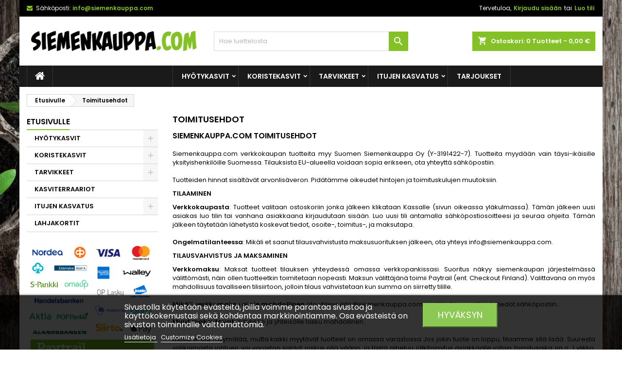

--- FILE ---
content_type: text/html; charset=utf-8
request_url: https://www.siemenkauppa.com/content/1-toimitusehdot
body_size: 13274
content:
<!doctype html>
<html lang="fi">

  <head>
    
      
  <meta charset="utf-8">


  <meta http-equiv="x-ua-compatible" content="ie=edge">



  <title>Toimitusehdot</title>
  <meta name="description" content="Toimitusehdot">
  <meta name="keywords" content="Toimitusehdot">
      <meta name="robots" content="noindex">
    


  <meta name="viewport" content="width=device-width, initial-scale=1">



  <link rel="icon" type="image/vnd.microsoft.icon" href="https://www.siemenkauppa.com/img/favicon.ico?1666546536">
  <link rel="shortcut icon" type="image/x-icon" href="https://www.siemenkauppa.com/img/favicon.ico?1666546536">



    <link rel="stylesheet" href="https://www.siemenkauppa.com/themes/AngarTheme/assets/cache/theme-61548f106.css" type="text/css" media="all">


<link rel="stylesheet" href="https://fonts.googleapis.com/css?family=Poppins:400,600&amp;subset=latin,latin-ext" type="text/css" media="all" />


  

  <script type="text/javascript">
        var lgcookieslaw_block = false;
        var lgcookieslaw_cookie_name = "__lglaw";
        var lgcookieslaw_position = "2";
        var lgcookieslaw_reload = false;
        var lgcookieslaw_session_time = "31536000";
        var prestashop = {"cart":{"products":[],"totals":{"total":{"type":"total","label":"Yhteens\u00e4","amount":0,"value":"0,00\u00a0\u20ac"},"total_including_tax":{"type":"total","label":"Yhteens\u00e4 (sis. alv)","amount":0,"value":"0,00\u00a0\u20ac"},"total_excluding_tax":{"type":"total","label":"Yhteens\u00e4 (alv 0%)","amount":0,"value":"0,00\u00a0\u20ac"}},"subtotals":{"products":{"type":"products","label":"Summa","amount":0,"value":"0,00\u00a0\u20ac"},"discounts":null,"shipping":{"type":"shipping","label":"Toimitus","amount":0,"value":""},"tax":{"type":"tax","label":"Sis\u00e4lt\u00e4en verot","amount":0,"value":"0,00\u00a0\u20ac"}},"products_count":0,"summary_string":"0 tuote(tta)","vouchers":{"allowed":1,"added":[]},"discounts":[],"minimalPurchase":0,"minimalPurchaseRequired":""},"currency":{"id":1,"name":"Euro","iso_code":"EUR","iso_code_num":"978","sign":"\u20ac"},"customer":{"lastname":null,"firstname":null,"email":null,"birthday":null,"newsletter":null,"newsletter_date_add":null,"optin":null,"website":null,"company":null,"siret":null,"ape":null,"is_logged":false,"gender":{"type":null,"name":null},"addresses":[]},"language":{"name":"Suomi (Finnish)","iso_code":"fi","locale":"fi-FI","language_code":"fi","is_rtl":"0","date_format_lite":"d-m-Y","date_format_full":"d-m-Y H:i:s","id":1},"page":{"title":"","canonical":null,"meta":{"title":"Toimitusehdot","description":"Toimitusehdot","keywords":"Toimitusehdot","robots":"noindex"},"page_name":"cms","body_classes":{"lang-fi":true,"lang-rtl":false,"country-FI":true,"currency-EUR":true,"layout-left-column":true,"page-cms":true,"tax-display-enabled":true,"cms-id-1":true},"admin_notifications":[]},"shop":{"name":"Siemenkauppa.com","logo":"https:\/\/www.siemenkauppa.com\/img\/siemenkauppacom-logo-1562101956.jpg","stores_icon":"https:\/\/www.siemenkauppa.com\/img\/logo_stores.png","favicon":"https:\/\/www.siemenkauppa.com\/img\/favicon.ico"},"urls":{"base_url":"https:\/\/www.siemenkauppa.com\/","current_url":"https:\/\/www.siemenkauppa.com\/content\/1-toimitusehdot","shop_domain_url":"https:\/\/www.siemenkauppa.com","img_ps_url":"https:\/\/www.siemenkauppa.com\/img\/","img_cat_url":"https:\/\/www.siemenkauppa.com\/img\/c\/","img_lang_url":"https:\/\/www.siemenkauppa.com\/img\/l\/","img_prod_url":"https:\/\/www.siemenkauppa.com\/img\/p\/","img_manu_url":"https:\/\/www.siemenkauppa.com\/img\/m\/","img_sup_url":"https:\/\/www.siemenkauppa.com\/img\/su\/","img_ship_url":"https:\/\/www.siemenkauppa.com\/img\/s\/","img_store_url":"https:\/\/www.siemenkauppa.com\/img\/st\/","img_col_url":"https:\/\/www.siemenkauppa.com\/img\/co\/","img_url":"https:\/\/www.siemenkauppa.com\/themes\/AngarTheme\/assets\/img\/","css_url":"https:\/\/www.siemenkauppa.com\/themes\/AngarTheme\/assets\/css\/","js_url":"https:\/\/www.siemenkauppa.com\/themes\/AngarTheme\/assets\/js\/","pic_url":"https:\/\/www.siemenkauppa.com\/upload\/","pages":{"address":"https:\/\/www.siemenkauppa.com\/osoite","addresses":"https:\/\/www.siemenkauppa.com\/osoitteet","authentication":"https:\/\/www.siemenkauppa.com\/todennus","cart":"https:\/\/www.siemenkauppa.com\/ostoskori","category":"https:\/\/www.siemenkauppa.com\/index.php?controller=category","cms":"https:\/\/www.siemenkauppa.com\/index.php?controller=cms","contact":"https:\/\/www.siemenkauppa.com\/index.php?controller=contact","discount":"https:\/\/www.siemenkauppa.com\/alennuskupongit","guest_tracking":"https:\/\/www.siemenkauppa.com\/kavijaseuranta","history":"https:\/\/www.siemenkauppa.com\/tilaushistoria","identity":"https:\/\/www.siemenkauppa.com\/henkilotiedot","index":"https:\/\/www.siemenkauppa.com\/","my_account":"https:\/\/www.siemenkauppa.com\/tilitiedot","order_confirmation":"https:\/\/www.siemenkauppa.com\/index.php?controller=order-confirmation","order_detail":"https:\/\/www.siemenkauppa.com\/index.php?controller=order-detail","order_follow":"https:\/\/www.siemenkauppa.com\/tilauksen-seuranta","order":"https:\/\/www.siemenkauppa.com\/tilaaminen","order_return":"https:\/\/www.siemenkauppa.com\/index.php?controller=order-return","order_slip":"https:\/\/www.siemenkauppa.com\/hyvitykset","pagenotfound":"https:\/\/www.siemenkauppa.com\/index.php?controller=pagenotfound","password":"https:\/\/www.siemenkauppa.com\/salasana-hukassa","pdf_invoice":"https:\/\/www.siemenkauppa.com\/index.php?controller=pdf-invoice","pdf_order_return":"https:\/\/www.siemenkauppa.com\/index.php?controller=pdf-order-return","pdf_order_slip":"https:\/\/www.siemenkauppa.com\/index.php?controller=pdf-order-slip","prices_drop":"https:\/\/www.siemenkauppa.com\/index.php?controller=prices-drop","product":"https:\/\/www.siemenkauppa.com\/index.php?controller=product","search":"https:\/\/www.siemenkauppa.com\/haku","sitemap":"https:\/\/www.siemenkauppa.com\/sivukartta","stores":"https:\/\/www.siemenkauppa.com\/index.php?controller=stores","supplier":"https:\/\/www.siemenkauppa.com\/toimittajat","register":"https:\/\/www.siemenkauppa.com\/todennus?create_account=1","order_login":"https:\/\/www.siemenkauppa.com\/tilaaminen?login=1"},"alternative_langs":[],"theme_assets":"\/themes\/AngarTheme\/assets\/","actions":{"logout":"https:\/\/www.siemenkauppa.com\/?mylogout="},"no_picture_image":{"bySize":{"small_default":{"url":"https:\/\/www.siemenkauppa.com\/img\/p\/fi-default-small_default.jpg","width":98,"height":98},"cart_default":{"url":"https:\/\/www.siemenkauppa.com\/img\/p\/fi-default-cart_default.jpg","width":125,"height":125},"home_default":{"url":"https:\/\/www.siemenkauppa.com\/img\/p\/fi-default-home_default.jpg","width":259,"height":259},"medium_default":{"url":"https:\/\/www.siemenkauppa.com\/img\/p\/fi-default-medium_default.jpg","width":452,"height":452},"large_default":{"url":"https:\/\/www.siemenkauppa.com\/img\/p\/fi-default-large_default.jpg","width":800,"height":800}},"small":{"url":"https:\/\/www.siemenkauppa.com\/img\/p\/fi-default-small_default.jpg","width":98,"height":98},"medium":{"url":"https:\/\/www.siemenkauppa.com\/img\/p\/fi-default-home_default.jpg","width":259,"height":259},"large":{"url":"https:\/\/www.siemenkauppa.com\/img\/p\/fi-default-large_default.jpg","width":800,"height":800},"legend":""}},"configuration":{"display_taxes_label":true,"display_prices_tax_incl":true,"is_catalog":false,"show_prices":true,"opt_in":{"partner":false},"quantity_discount":{"type":"discount","label":"M\u00e4\u00e4r\u00e4alennus"},"voucher_enabled":1,"return_enabled":0},"field_required":[],"breadcrumb":{"links":[{"title":"Etusivulle","url":"https:\/\/www.siemenkauppa.com\/"},{"title":"Toimitusehdot","url":"https:\/\/www.siemenkauppa.com\/content\/1-toimitusehdot"}],"count":2},"link":{"protocol_link":"https:\/\/","protocol_content":"https:\/\/"},"time":1768630150,"static_token":"e5ebb11022197e08bf7bffcb62ce2c66","token":"f3facbd43c6f1d1b40b02b5958627de8","debug":false};
        var psemailsubscription_subscription = "https:\/\/www.siemenkauppa.com\/module\/ps_emailsubscription\/subscription";
      </script>



  

<style>
body {
background-color: #ffffff;
font-family: "Poppins", Arial, Helvetica, sans-serif;
}

.products .product-miniature .product-title {
height: 32px;
}

.products .product-miniature .product-title a {
font-size: 16px;
line-height: 16px;
}

#content-wrapper .products .product-miniature .product-desc {
height: 70px;
}

@media (min-width: 991px) {
#home_categories ul li .cat-container {
min-height: 0px;
}
}

@media (min-width: 768px) {
a#_desktop_logo {
padding-top: 22px;
padding-bottom: 0px;
}
}

nav.header-nav {
background: #000000;
}

nav.header-nav,
.header_sep2 #contact-link span.shop-phone,
.header_sep2 #contact-link span.shop-phone.shop-tel,
.header_sep2 #contact-link span.shop-phone:last-child,
.header_sep2 .lang_currency_top,
.header_sep2 .lang_currency_top:last-child,
.header_sep2 #_desktop_user_info {
border-color: #d6d4d4;
}

#contact-link,
#contact-link a,
.lang_currency_top span.lang_currency_text,
.lang_currency_top .dropdown i.expand-more,
nav.header-nav .user-info span,
nav.header-nav .user-info a.logout,
#languages-block-top div.current{
color: #ffffff;
}

#contact-link span.shop-phone strong,
#contact-link span.shop-phone strong a,
.lang_currency_top span.expand-more,
nav.header-nav .user-info a.account {
color: #83c127;
}

#contact-link span.shop-phone i {
color: #83c127;
}

.header-top {
background: #ffffff;
}

div#search_widget form button[type=submit] {
background: #83c127;
color: #ffffff;
}

div#search_widget form button[type=submit]:hover {
background: #83c127;
color: #ffffff;
}

a.account_cart_rwd {
background: ;
}

#header div#_desktop_cart .blockcart .header {
background: #83c127;
}

#header div#_desktop_cart .blockcart .header a.cart_link {
color: #ffffff;
}

.cart_style2.stickycart_yes.sticky_cart #header div#_desktop_cart .blockcart .header {
background: ;
}

.cart_style2.stickycart_yes.sticky_cart #header div#_desktop_cart .blockcart .header a.cart_link span.cart-products-count {
background: ;
}

.cart_style2.stickycart_yes.sticky_cart #header div#_desktop_cart .blockcart .header a.cart_link {
color: ;
}

#homepage-slider .bx-wrapper .bx-pager.bx-default-pager a:hover,
#homepage-slider .bx-wrapper .bx-pager.bx-default-pager a.active{
background: #83c127;
}

div#rwd_menu {
background: #1b1a1b;
}

div#rwd_menu,
div#rwd_menu a {
color: #ffffff;
}

div#rwd_menu,
div#rwd_menu .rwd_menu_item,
div#rwd_menu .rwd_menu_item:first-child {
border-color: #363636;
}

div#rwd_menu .rwd_menu_item:hover,
div#rwd_menu .rwd_menu_item:focus,
div#rwd_menu .rwd_menu_item a:hover,
div#rwd_menu .rwd_menu_item a:focus {
color: #ffffff;
background: #83c127;
}

#mobile_top_menu_wrapper2 .top-menu li a:hover,
.rwd_menu_open ul.user_info li a:hover {
background: #83c127;
color: #ffffff;
}

#_desktop_top_menu{
background: #1b1a1b;
}

#_desktop_top_menu,
#_desktop_top_menu > ul > li,
.menu_sep1 #_desktop_top_menu > ul > li,
.menu_sep1 #_desktop_top_menu > ul > li:last-child,
.menu_sep2 #_desktop_top_menu,
.menu_sep2 #_desktop_top_menu > ul > li,
.menu_sep2 #_desktop_top_menu > ul > li:last-child {
border-color: #363636;
}

#_desktop_top_menu > ul > li > a {
color: #ffffff;
}

#_desktop_top_menu > ul > li:hover > a {
color: #ffffff;
background: #83c127;
}

.submenu1 #_desktop_top_menu .popover.sub-menu ul.top-menu li a:hover {
background: #83c127;
color: #ffffff;
}

#home_categories .homecat_title span {
border-color: #83c127;
}

#home_categories ul li .homecat_name span {
background: #83c127;
}

#home_categories ul li a.view_more {
background: #83c127;
color: #ffffff;
border-color: #83c127;
}

#home_categories ul li a.view_more:hover {
background: #1b1a1b;
color: #ffffff;
border-color: #1b1a1b;
}

.columns .text-uppercase a,
.columns .text-uppercase span,
.columns div#_desktop_cart .cart_index_title a,
#home_man_product .catprod_title a span {
border-color: #83c127;
}

#index .tabs ul.nav-tabs li.nav-item a.active,
#index .tabs ul.nav-tabs li.nav-item a:hover,
.index_title a,
.index_title span {
border-color: #83c127;
}

a.product-flags span.product-flag.new,
#home_cat_product a.product-flags span.product-flag.new,
#product #content .product-flags li,
#product #content .product-flags .product-flag.new {
background: #83c127;
}

.products .product-miniature .product-title a,
#home_cat_product ul li .right-block .name_block a {
color: #282828;
}

.products .product-miniature span.price,
#home_cat_product ul li .product-price-and-shipping .price {
color: #ff5722;
}

.button-container .add-to-cart:hover,
#subcart .cart-buttons .viewcart:hover {
background: #282828;
color: #ffffff;
border-color: #83c127;
}

.button-container .add-to-cart,
.button-container .add-to-cart:disabled,
#subcart .cart-buttons .viewcart {
background: #83c127;
color: #f0ebeb;
border-color: #d6d4d4;
}

#home_cat_product .catprod_title span {
border-color: #83c127;
}

#home_man .man_title span {
border-color: #83c127;
}

div#angarinfo_block .icon_cms {
color: #83c127;
}

.footer-container {
background: #1b1a1b;
}

.footer-container,
.footer-container .h3,
.footer-container .links .title,
.row.social_footer {
border-color: #363636;
}

.footer-container .h3 span,
.footer-container .h3 a,
.footer-container .links .title span.h3,
.footer-container .links .title a.h3 {
border-color: #83c127;
}

.footer-container,
.footer-container .h3,
.footer-container .links .title .h3,
.footer-container a,
.footer-container li a,
.footer-container .links ul>li a {
color: #ffffff;
}

.block_newsletter .btn-newsletter {
background: #83c127;
color: #ffffff;
}

.block_newsletter .btn-newsletter:hover {
background: #83c127;
color: #ffffff;
}

.footer-container .bottom-footer {
background: #1b1a1b;
border-color: #363636;
color: #ffffff;
}

.product-prices .current-price span.price {
color: #ff5722;
}

.product-add-to-cart button.btn.add-to-cart:hover {
background: #282828;
color: #ffffff;
border-color: #282828;
}

.product-add-to-cart button.btn.add-to-cart,
.product-add-to-cart button.btn.add-to-cart:disabled {
background: #83c127;
color: #ffffff;
border-color: #83c127;
}

#product .tabs ul.nav-tabs li.nav-item a.active,
#product .tabs ul.nav-tabs li.nav-item a:hover,
#product .index_title span,
.page-product-heading span {
border-color: #83c127;
}

.btn-primary:hover {
background: #3aa04c;
color: #ffffff;
border-color: #196f28;
}

.btn-primary,
.btn-primary.disabled,
.btn-primary:disabled,
.btn-primary.disabled:hover {
background: #43b754;
color: #ffffff;
border-color: #399a49;
}

.btn-secondary:hover {
background: #eeeeee;
color: #000000;
border-color: #d8d8d8;
}

.btn-secondary,
.btn-secondary.disabled,
.btn-secondary:disabled,
.btn-secondary.disabled:hover {
background: #f6f6f6;
color: #000000;
border-color: #d8d8d8;
}

.form-control:focus, .input-group.focus {
border-color: #dbdbdb;;
outline-color: #dbdbdb;;
}

body .pagination .page-list .current a,
body .pagination .page-list a:hover,
body .pagination .page-list .current a.disabled,
body .pagination .page-list .current a.disabled:hover {
color: #83c127;
}

.page-my-account #content .links a:hover i {
color: #83c127;
}

#scroll_top {
background: #83c127;
color: #ffffff;
}

#scroll_top:hover,
#scroll_top:focus {
background: #1b1a1b;
color: #ffffff;
}

</style><script async src="https://www.googletagmanager.com/gtag/js?id=UA-24664022-1"></script>
<script>
  window.dataLayer = window.dataLayer || [];
  function gtag(){dataLayer.push(arguments);}
  gtag('js', new Date());
  gtag(
    'config',
    'UA-24664022-1',
    {
      'debug_mode':false
                      }
  );
</script>

<script type="text/javascript">
   var abfd_url = "https://www.siemenkauppa.com/module/amountbeforefreedelivery/ajax";
</script>
  <meta property="og:image" content="https://www.siemenkauppa.com/modules/angarbanners/views/img/049061b786a3ca52854569a8d4c02cda4abb4038_logo1.png" />




    
  </head>

  <body id="cms" class="lang-fi country-fi currency-eur layout-left-column page-cms tax-display-enabled cms-id-1 	custom_texture #ffffff bg_attatchment_fixed bg_position_tl bg_repeat_xy bg_size_cover slider_position_column slider_controls_white banners_top2 banners_top_tablets2 banners_top_phones1 banners_bottom2 banners_bottom_tablets2 banners_bottom_phones1 submenu2 pl_1col_qty_5 pl_2col_qty_4 pl_3col_qty_3 pl_1col_qty_bigtablets_4 pl_2col_qty_bigtablets_3 pl_3col_qty_bigtablets_2 pl_1col_qty_tablets_3 pl_1col_qty_phones_2 home_tabs2 pl_border_type2 32 16 16 pl_button_icon_no pl_button_qty2 pl_desc_no pl_reviews_yes pl_availability_no  hide_reference_no hide_reassurance_yes product_tabs2    menu_sep1 header_sep1 slider_boxed feat_cat_style2 feat_cat4 feat_cat_bigtablets2 feat_cat_tablets2 feat_cat_phones1 all_products_yes pl_colors_yes newsletter_info_yes stickycart_yes stickymenu_no homeicon_no pl_man_yes product_hide_man_no   pl_ref_yes  mainfont_Poppins bg_white standard_carusele">

    
      

    

    <main>
      
              

      <header id="header">
        
          


  <div class="header-banner">
    <div id="abfd_banner" class="abfd_block abfd_ajax_block" data-hook-name="displayBanner" style="padding:10px; color:#31708f; background-color:#d9edf7; font-size:14px; display:none;">
   <div class="container">
         </div>
</div>
  </div>



  <nav class="header-nav">
    <div class="container">
      <div class="row">
        <div class="hidden-sm-down">
          <div class="col-md-6 col-xs-12 left-nav">
            <div id="_desktop_contact_link">
  <div id="contact-link">

	
			<span class="shop-phone contact_link">
			<a href="https://www.siemenkauppa.com/index.php?controller=contact">Ottaa yhteyttä</a>
		</span>
	
			<span class="shop-phone shop-email">
			<i class="fa fa-envelope"></i>
			<span class="shop-phone_text">Sähköposti:</span>
			<strong><a href="&#109;&#97;&#105;&#108;&#116;&#111;&#58;%69%6e%66%6f@%73%69%65%6d%65%6e%6b%61%75%70%70%61.%63%6f%6d" >&#x69;&#x6e;&#x66;&#x6f;&#x40;&#x73;&#x69;&#x65;&#x6d;&#x65;&#x6e;&#x6b;&#x61;&#x75;&#x70;&#x70;&#x61;&#x2e;&#x63;&#x6f;&#x6d;</a></strong>
		</span>
	
  </div>
</div>

          </div>
          <div class="col-md-6 right-nav">
              <div id="_desktop_user_info">
  <div class="user-info">


	<ul class="user_info hidden-md-up">

		
			<li><a href="https://www.siemenkauppa.com/tilitiedot" title="Kirjaudu asiakastilillesi" rel="nofollow">Kirjaudu sisään</a></li>
			<li><a href="https://www.siemenkauppa.com/todennus?create_account=1" title="Kirjaudu asiakastilillesi" rel="nofollow">Luo tili</a></li>

		
	</ul>


	<div class="hidden-sm-down">
		<span class="welcome">Tervetuloa,</span>
					<a class="account" href="https://www.siemenkauppa.com/tilitiedot" title="Kirjaudu asiakastilillesi" rel="nofollow">Kirjaudu sisään</a>

			<span class="or">tai</span>

			<a class="account" href="https://www.siemenkauppa.com/todennus?create_account=1" title="Kirjaudu asiakastilillesi" rel="nofollow">Luo tili</a>
			</div>


  </div>
</div>
          </div>
        </div>
      </div>

		<div id="_mobile_currency_selector" class="lang_currency_top"></div>
		<div id="_mobile_language_selector" class="lang_currency_top"></div>

    </div>
  </nav>



  <div class="header-top">
    <div class="container">
	  <div class="row">
		<a href="https://www.siemenkauppa.com/" class="col-md-4 hidden-sm-down2" id="_desktop_logo">
			<img class="logo img-responsive" src="https://www.siemenkauppa.com/img/siemenkauppacom-logo-1562101956.jpg" alt="Siemenkauppa.com">
		</a>
		
<div id="_desktop_cart">

	<div class="cart_top">

		<div class="blockcart cart-preview inactive" data-refresh-url="//www.siemenkauppa.com/module/ps_shoppingcart/ajax">
			<div class="header">
			
				<div class="cart_index_title">
					<a class="cart_link" rel="nofollow" href="//www.siemenkauppa.com/ostoskori?action=show">
						<i class="material-icons shopping-cart">shopping_cart</i>
						<span class="hidden-sm-down cart_title">Ostoskori:</span>
						<span class="cart-products-count">
							0<span> Tuotteet - 0,00 €</span>
						</span>
					</a>
				</div>


				<div id="subcart">

					<ul class="cart_products">

											<li>Ostoskorissasi ei ole enää tuotteita</li>
					
										</ul>

					<ul class="cart-subtotals">

				
						<li>
							<span class="text">Toimitus</span>
							<span class="value"></span>
							<span class="clearfix"></span>
						</li>

						<li>
							<span class="text">Yhteensä</span>
							<span class="value">0,00 €</span>
							<span class="clearfix"></span>
						</li>

					</ul>

					<div class="cart-buttons">
						<a class="btn btn-primary viewcart" href="//www.siemenkauppa.com/ostoskori?action=show">Kassalle <i class="material-icons">&#xE315;</i></a>
											</div>

				</div>

			</div>
		</div>

	</div>

</div>


<!-- Block search module TOP -->
<div id="_desktop_search_widget" class="col-lg-4 col-md-4 col-sm-12 search-widget hidden-sm-down ">
	<div id="search_widget" data-search-controller-url="//www.siemenkauppa.com/haku">
		<form method="get" action="//www.siemenkauppa.com/haku">
			<input type="hidden" name="controller" value="search">
			<input type="text" name="s" value="" placeholder="Hae luettelosta" aria-label="Haku">
			<button type="submit">
				<i class="material-icons search">&#xE8B6;</i>
		  <span class="hidden-xl-down">Haku</span>
			</button>
		</form>
	</div>
</div>
<!-- /Block search module TOP -->

		<div class="clearfix"></div>
	  </div>
    </div>

	<div id="rwd_menu" class="hidden-md-up">
		<div class="container">
			<div id="menu-icon2" class="rwd_menu_item"><i class="material-icons d-inline">&#xE5D2;</i></div>
			<div id="search-icon" class="rwd_menu_item"><i class="material-icons search">&#xE8B6;</i></div>
			<div id="user-icon" class="rwd_menu_item"><i class="material-icons logged">&#xE7FF;</i></div>
			<div id="_mobile_cart" class="rwd_menu_item"></div>
		</div>
		<div class="clearfix"></div>
	</div>

	<div class="container">
		<div id="mobile_top_menu_wrapper2" class="rwd_menu_open hidden-md-up" style="display:none;">
			<div class="js-top-menu mobile" id="_mobile_top_menu"></div>
		</div>

		<div id="mobile_search_wrapper" class="rwd_menu_open hidden-md-up" style="display:none;">
			<div id="_mobile_search_widget"></div>
		</div>

		<div id="mobile_user_wrapper" class="rwd_menu_open hidden-md-up" style="display:none;">
			<div id="_mobile_user_info"></div>
		</div>
	</div>
  </div>
  

<div class="menu js-top-menu position-static hidden-sm-down" id="_desktop_top_menu">
    
          <ul class="top-menu container" id="top-menu" data-depth="0">

					<li class="home_icon"><a href="https://www.siemenkauppa.com/"><i class="icon-home"></i><span>Etusivulle</span></a></li>
		
                    <li class="category" id="category-3">
                          <a
                class="dropdown-item sf-with-ul"
                href="https://www.siemenkauppa.com/3-hyotykasvit" data-depth="0"
                              >
                                                                      <span class="float-xs-right hidden-md-up">
                    <span data-target="#top_sub_menu_70767" data-toggle="collapse" class="navbar-toggler collapse-icons">
                      <i class="material-icons add">&#xE313;</i>
                      <i class="material-icons remove">&#xE316;</i>
                    </span>
                  </span>
                                HYÖTYKASVIT
              </a>
                            <div  class="popover sub-menu js-sub-menu collapse" id="top_sub_menu_70767">
                
          <ul class="top-menu container"  data-depth="1">

		
                    <li class="category" id="category-110">
                          <a
                class="dropdown-item dropdown-submenu"
                href="https://www.siemenkauppa.com/110-hyoety-uutuus-2026" data-depth="1"
                              >
                                HYÖTY-UUTUUS 2026
              </a>
                          </li>
                    <li class="category" id="category-5">
                          <a
                class="dropdown-item dropdown-submenu"
                href="https://www.siemenkauppa.com/5-chilit-ja-paprikat" data-depth="1"
                              >
                                CHILIT JA PAPRIKAT
              </a>
                          </li>
                    <li class="category" id="category-6">
                          <a
                class="dropdown-item dropdown-submenu"
                href="https://www.siemenkauppa.com/6-eksoottiset" data-depth="1"
                              >
                                EKSOOTTISET
              </a>
                          </li>
                    <li class="category" id="category-7">
                          <a
                class="dropdown-item dropdown-submenu"
                href="https://www.siemenkauppa.com/7-herneet-ja-pavut" data-depth="1"
                              >
                                HERNEET JA PAVUT
              </a>
                          </li>
                    <li class="category" id="category-8">
                          <a
                class="dropdown-item dropdown-submenu"
                href="https://www.siemenkauppa.com/8-kaalikasvit" data-depth="1"
                              >
                                KAALIKASVIT
              </a>
                          </li>
                    <li class="category" id="category-9">
                          <a
                class="dropdown-item dropdown-submenu"
                href="https://www.siemenkauppa.com/9-kurkut" data-depth="1"
                              >
                                KURKUT
              </a>
                          </li>
                    <li class="category" id="category-10">
                          <a
                class="dropdown-item dropdown-submenu"
                href="https://www.siemenkauppa.com/10-kurpitsat" data-depth="1"
                              >
                                KURPITSAT
              </a>
                          </li>
                    <li class="category" id="category-16">
                          <a
                class="dropdown-item dropdown-submenu"
                href="https://www.siemenkauppa.com/16-porkkanat" data-depth="1"
                              >
                                PORKKANAT
              </a>
                          </li>
                    <li class="category" id="category-19">
                          <a
                class="dropdown-item dropdown-submenu"
                href="https://www.siemenkauppa.com/19-salaatit" data-depth="1"
                              >
                                SALAATIT
              </a>
                          </li>
                    <li class="category" id="category-20">
                          <a
                class="dropdown-item dropdown-submenu"
                href="https://www.siemenkauppa.com/20-sipulit" data-depth="1"
                              >
                                SIPULIT
              </a>
                          </li>
                    <li class="category" id="category-21">
                          <a
                class="dropdown-item dropdown-submenu"
                href="https://www.siemenkauppa.com/21-tomaatit" data-depth="1"
                              >
                                TOMAATIT
              </a>
                          </li>
                    <li class="category" id="category-22">
                          <a
                class="dropdown-item dropdown-submenu"
                href="https://www.siemenkauppa.com/22-yrtit-ja-maustekasvit" data-depth="1"
                              >
                                YRTIT JA MAUSTEET
              </a>
                          </li>
                    <li class="category" id="category-93">
                          <a
                class="dropdown-item dropdown-submenu"
                href="https://www.siemenkauppa.com/93-muut-juurekset" data-depth="1"
                              >
                                MUUT JUUREKSET
              </a>
                          </li>
                    <li class="category" id="category-15">
                          <a
                class="dropdown-item dropdown-submenu"
                href="https://www.siemenkauppa.com/15-muut-hyotykasvit" data-depth="1"
                              >
                                MUUT HYÖTYKASVIT
              </a>
                          </li>
              </ul>
    
              </div>
                          </li>
                    <li class="category" id="category-23">
                          <a
                class="dropdown-item sf-with-ul"
                href="https://www.siemenkauppa.com/23-koristekasvit" data-depth="0"
                              >
                                                                      <span class="float-xs-right hidden-md-up">
                    <span data-target="#top_sub_menu_61544" data-toggle="collapse" class="navbar-toggler collapse-icons">
                      <i class="material-icons add">&#xE313;</i>
                      <i class="material-icons remove">&#xE316;</i>
                    </span>
                  </span>
                                KORISTEKASVIT
              </a>
                            <div  class="popover sub-menu js-sub-menu collapse" id="top_sub_menu_61544">
                
          <ul class="top-menu container"  data-depth="1">

		
                    <li class="category" id="category-111">
                          <a
                class="dropdown-item dropdown-submenu"
                href="https://www.siemenkauppa.com/111-kukka-uutuudet-2026" data-depth="1"
                              >
                                KUKKA-UUTUUDET 2026
              </a>
                          </li>
                    <li class="category" id="category-28">
                          <a
                class="dropdown-item dropdown-submenu"
                href="https://www.siemenkauppa.com/28-kukat-1-2-vuotiset" data-depth="1"
                              >
                                KUKAT 1-VUOTISET
              </a>
                          </li>
                    <li class="category" id="category-29">
                          <a
                class="dropdown-item dropdown-submenu"
                href="https://www.siemenkauppa.com/29-kukat-monivuotiset" data-depth="1"
                              >
                                KUKAT 2- JA MONIVUOTISET
              </a>
                          </li>
                    <li class="category" id="category-33">
                          <a
                class="dropdown-item dropdown-submenu"
                href="https://www.siemenkauppa.com/33-huonekasvit" data-depth="1"
                              >
                                HUONEKASVIT
              </a>
                          </li>
                    <li class="category" id="category-40">
                          <a
                class="dropdown-item dropdown-submenu"
                href="https://www.siemenkauppa.com/40-koristeheinat" data-depth="1"
                              >
                                KORISTEHEINÄT
              </a>
                          </li>
                    <li class="category" id="category-42">
                          <a
                class="dropdown-item dropdown-submenu"
                href="https://www.siemenkauppa.com/42-viherlannoitus" data-depth="1"
                              >
                                VIHERLANNOITUS
              </a>
                          </li>
                    <li class="category" id="category-46">
                          <a
                class="dropdown-item dropdown-submenu"
                href="https://www.siemenkauppa.com/46-niittykukat" data-depth="1"
                              >
                                NIITTYKUKAT
              </a>
                          </li>
              </ul>
    
              </div>
                          </li>
                    <li class="category" id="category-26">
                          <a
                class="dropdown-item sf-with-ul"
                href="https://www.siemenkauppa.com/26-tarvikkeet" data-depth="0"
                              >
                                                                      <span class="float-xs-right hidden-md-up">
                    <span data-target="#top_sub_menu_97911" data-toggle="collapse" class="navbar-toggler collapse-icons">
                      <i class="material-icons add">&#xE313;</i>
                      <i class="material-icons remove">&#xE316;</i>
                    </span>
                  </span>
                                TARVIKKEET
              </a>
                            <div  class="popover sub-menu js-sub-menu collapse" id="top_sub_menu_97911">
                
          <ul class="top-menu container"  data-depth="1">

		
                    <li class="category" id="category-34">
                          <a
                class="dropdown-item dropdown-submenu"
                href="https://www.siemenkauppa.com/34-lannoitteet" data-depth="1"
                              >
                                LANNOITTEET
              </a>
                          </li>
                    <li class="category" id="category-37">
                          <a
                class="dropdown-item dropdown-submenu"
                href="https://www.siemenkauppa.com/37-taimikasvatus" data-depth="1"
                              >
                                ESIKASVATUS
              </a>
                          </li>
                    <li class="category" id="category-57">
                          <a
                class="dropdown-item dropdown-submenu"
                href="https://www.siemenkauppa.com/57-kasvivalaisimet" data-depth="1"
                              >
                                KASVIVALAISIMET
              </a>
                          </li>
                    <li class="category" id="category-30">
                          <a
                class="dropdown-item dropdown-submenu"
                href="https://www.siemenkauppa.com/30-harvy-vesiviljely" data-depth="1"
                              >
                                HARVY VESIVILJELY
              </a>
                          </li>
                    <li class="category" id="category-35">
                          <a
                class="dropdown-item dropdown-submenu"
                href="https://www.siemenkauppa.com/35-tuholaistorjunta" data-depth="1"
                              >
                                TUHOLAISTORJUNTA
              </a>
                          </li>
                    <li class="category" id="category-51">
                          <a
                class="dropdown-item dropdown-submenu"
                href="https://www.siemenkauppa.com/51-muut-puutarhatarvikkeet" data-depth="1"
                              >
                                MUUT TARVIKKEET
              </a>
                          </li>
                    <li class="category" id="category-92">
                          <a
                class="dropdown-item dropdown-submenu"
                href="https://www.siemenkauppa.com/92-puutarhan-tyoekalut" data-depth="1"
                              >
                                PUUTARHAN TYÖKALUT
              </a>
                          </li>
              </ul>
    
              </div>
                          </li>
                    <li class="category" id="category-58">
                          <a
                class="dropdown-item sf-with-ul"
                href="https://www.siemenkauppa.com/58-syotavat" data-depth="0"
                              >
                                                                      <span class="float-xs-right hidden-md-up">
                    <span data-target="#top_sub_menu_42958" data-toggle="collapse" class="navbar-toggler collapse-icons">
                      <i class="material-icons add">&#xE313;</i>
                      <i class="material-icons remove">&#xE316;</i>
                    </span>
                  </span>
                                ITUJEN KASVATUS
              </a>
                            <div  class="popover sub-menu js-sub-menu collapse" id="top_sub_menu_42958">
                
          <ul class="top-menu container"  data-depth="1">

		
                    <li class="category" id="category-59">
                          <a
                class="dropdown-item dropdown-submenu"
                href="https://www.siemenkauppa.com/59-idatysastiat" data-depth="1"
                              >
                                IDÄTYSASTIAT
              </a>
                          </li>
                    <li class="category" id="category-82">
                          <a
                class="dropdown-item dropdown-submenu"
                href="https://www.siemenkauppa.com/82-idut-ja-versot" data-depth="1"
                              >
                                IDUT JA VERSOT
              </a>
                          </li>
              </ul>
    
              </div>
                          </li>
                    <li class="link" id="lnk-tarjoukset">
                          <a
                class="dropdown-item"
                href="https://www.siemenkauppa.com/fi/index.php?controller=prices-drop" data-depth="0"
                              >
                                Tarjoukset
              </a>
                          </li>
              </ul>
    
    <div class="clearfix"></div>
</div>


        
      </header>

      
        
<aside id="notifications">
  <div class="container">
    
    
    
      </div>
</aside>
      

            
      <section id="wrapper">
        
        <div class="container">
			
			
			<div class="row">
			  
				<nav data-depth="2" class="breadcrumb hidden-sm-down">
  <ol itemscope itemtype="http://schema.org/BreadcrumbList">
          
        <li itemprop="itemListElement" itemscope itemtype="http://schema.org/ListItem">
          <a itemprop="item" href="https://www.siemenkauppa.com/">
            <span itemprop="name">Etusivulle</span>
          </a>
          <meta itemprop="position" content="1">
        </li>
      
          
        <li itemprop="itemListElement" itemscope itemtype="http://schema.org/ListItem">
          <a itemprop="item" href="https://www.siemenkauppa.com/content/1-toimitusehdot">
            <span itemprop="name">Toimitusehdot</span>
          </a>
          <meta itemprop="position" content="2">
        </li>
      
      </ol>
</nav>
			  

			  
				<div id="left-column" class="columns col-xs-12 col-sm-4 col-md-3">
				  				  



<div class="block-categories block">
		<div class="h6 text-uppercase facet-label">
		<a href="https://www.siemenkauppa.com/2-etusivulle" title="Tuoteryhmät">Etusivulle</a>
	</div>

    <div class="block_content">
		<ul class="tree dhtml">
			
  <li><a href="https://www.siemenkauppa.com/3-hyotykasvit" >HYÖTYKASVIT</a><ul>
  <li><a href="https://www.siemenkauppa.com/110-hyoety-uutuus-2026" >HYÖTY-UUTUUS 2026</a></li><li><a href="https://www.siemenkauppa.com/5-chilit-ja-paprikat" >CHILIT JA PAPRIKAT</a></li><li><a href="https://www.siemenkauppa.com/6-eksoottiset" >EKSOOTTISET</a></li><li><a href="https://www.siemenkauppa.com/7-herneet-ja-pavut" >HERNEET JA PAVUT</a></li><li><a href="https://www.siemenkauppa.com/8-kaalikasvit" >KAALIKASVIT</a></li><li><a href="https://www.siemenkauppa.com/9-kurkut" >KURKUT</a></li><li><a href="https://www.siemenkauppa.com/10-kurpitsat" >KURPITSAT</a></li><li><a href="https://www.siemenkauppa.com/16-porkkanat" >PORKKANAT</a></li><li><a href="https://www.siemenkauppa.com/19-salaatit" >SALAATIT</a></li><li><a href="https://www.siemenkauppa.com/20-sipulit" >SIPULIT</a></li><li><a href="https://www.siemenkauppa.com/21-tomaatit" >TOMAATIT</a></li><li><a href="https://www.siemenkauppa.com/22-yrtit-ja-maustekasvit" >YRTIT JA MAUSTEET</a></li><li><a href="https://www.siemenkauppa.com/93-muut-juurekset" >MUUT JUUREKSET</a></li><li><a href="https://www.siemenkauppa.com/15-muut-hyotykasvit" >MUUT HYÖTYKASVIT</a></li></ul></li><li><a href="https://www.siemenkauppa.com/23-koristekasvit" >KORISTEKASVIT</a><ul>
  <li><a href="https://www.siemenkauppa.com/111-kukka-uutuudet-2026" >KUKKA-UUTUUDET 2026</a></li><li><a href="https://www.siemenkauppa.com/28-kukat-1-2-vuotiset" >KUKAT 1-VUOTISET</a></li><li><a href="https://www.siemenkauppa.com/29-kukat-monivuotiset" >KUKAT 2- JA MONIVUOTISET</a></li><li><a href="https://www.siemenkauppa.com/33-huonekasvit" >HUONEKASVIT</a></li><li><a href="https://www.siemenkauppa.com/40-koristeheinat" >KORISTEHEINÄT</a></li><li><a href="https://www.siemenkauppa.com/42-viherlannoitus" >VIHERLANNOITUS</a></li><li><a href="https://www.siemenkauppa.com/46-niittykukat" >NIITTYKUKAT</a></li></ul></li><li><a href="https://www.siemenkauppa.com/26-tarvikkeet" >TARVIKKEET</a><ul>
  <li><a href="https://www.siemenkauppa.com/34-lannoitteet" >LANNOITTEET</a></li><li><a href="https://www.siemenkauppa.com/37-taimikasvatus" >ESIKASVATUS</a></li><li><a href="https://www.siemenkauppa.com/57-kasvivalaisimet" >KASVIVALAISIMET</a></li><li><a href="https://www.siemenkauppa.com/30-harvy-vesiviljely" >HARVY VESIVILJELY</a></li><li><a href="https://www.siemenkauppa.com/35-tuholaistorjunta" >TUHOLAISTORJUNTA</a></li><li><a href="https://www.siemenkauppa.com/51-muut-puutarhatarvikkeet" >MUUT TARVIKKEET</a></li><li><a href="https://www.siemenkauppa.com/92-puutarhan-tyoekalut" >PUUTARHAN TYÖKALUT</a></li></ul></li><li><a href="https://www.siemenkauppa.com/109-kasviterraariot" >KASVITERRAARIOT</a></li><li><a href="https://www.siemenkauppa.com/58-syotavat" >ITUJEN KASVATUS</a><ul>
  <li><a href="https://www.siemenkauppa.com/59-idatysastiat" >IDÄTYSASTIAT</a></li><li><a href="https://www.siemenkauppa.com/82-idut-ja-versot" >IDUT JA VERSOT</a></li></ul></li><li><a href="https://www.siemenkauppa.com/84-lahjakortit" >LAHJAKORTIT</a></li>
		</ul>
	</div>

</div><div id="angarbanners_left" class="angarbanners">
	<ul class="clearfix row">
	


	<li class="block">

		<p class="h6 text-uppercase "><span>Maksutavat</span></p>
		
		<div class="block_content">
						<a href="https://www.siemenkauppa.com/content/1-toimitusehdot" class="item-link" title="Maksutavat">
			
									<img src="https://www.siemenkauppa.com/modules/angarbanners/views/img/5b4499c5d804e693e7bcd848aff335c4faa4becd_maksutavat2022.png" class="item-img img-responsive" title="Maksutavat" alt="Maksutavat" width="100%" height="100%"/>
				
				
						</a>
					</div>

	</li>



	


	<li class="block">

		<p class="h6 text-uppercase "><span>Tarjoukset</span></p>
		
		<div class="block_content">
						<a href="https://www.siemenkauppa.com/index.php?controller=prices-drop" class="item-link" title="Tarjoukset">
			
									<img src="https://www.siemenkauppa.com/modules/angarbanners/views/img/049061b786a3ca52854569a8d4c02cda4abb4038_logo1.png" class="item-img img-responsive" title="Tarjoukset" alt="Tarjoukset" width="100%" height="100%"/>
				
				
						</a>
					</div>

	</li>



		</ul>
</div>


				  				</div>
			  

			  
  <div id="content-wrapper" class="left-column col-xs-12 col-sm-8 col-md-9">
    
    

  <section id="main">

    
      
        <header class="page-header">
          <h1>
  Toimitusehdot
</h1>
        </header>
      
    

    
  <section id="content" class="page-content page-cms page-cms-1">

    
      <p><span style="font-size:12pt;"><strong>SIEMENKAUPPA.COM TOIMITUSEHDOT</strong></span><br /><br />Siemenkauppa.com verkkokaupan tuotteita myy Suomen Siemenkauppa Oy (Y-3191422-7). Tuotteita myydään vain täysi-ikäisille yksityishenkilöille Suomessa. Tilauksista EU-alueella voidaan sopia erikseen, ota yhteyttä sähköpostiin.<br /><br />Tuotteiden hinnat sisältävät arvonlisäveron. Pidätämme oikeudet hintojen ja toimituskulujen muutoksiin.</p>
<p><strong>TILAAMINEN</strong></p>
<p><strong>Verkkokaupasta</strong>: Tuotteet valitaan ostoskoriin jonka jälkeen klikataan Kassalle (sivun oikeassa yläkulmassa). Tämän jälkeen uusi asiakas luo tilin tai vanhana asiakkaana kirjaudutaan sisään. Luo uusi tili antamalla sähköpostiosoitteesi ja seuraa ohjeita. Tämän jälkeen täytetään lähetystä koskevat tiedot, osoite-, toimitus-, ja maksutapa.<br /><br /><strong>Ongelmatilanteessa</strong>: Mikäli et saanut tilausvahvistusta maksusuorituksen jälkeen, ota yhteys info@siemenkauppa.com.</p>
<p><strong>TILAUSVAHVISTUS JA MAKSAMINEN</strong></p>
<p><strong>Verkkomaksu</strong>: Maksat tuotteet tilauksen yhteydessä omassa verkkopankissasi. Suoritus näkyy siemenkaupan järjestelmässä välittömästi, näin ollen tuotteetkin toimitetaan nopeasti. Maksun välittäjänä toimii Paytrail (ent. Checkout Finland). Valittavana on myös mahdollisuus tavalliseen tilisiirtoon, jolloin tilaus vahvistetaan kun summa on siirretty tilille.<br /><br /><strong>Mikäli verkkomaksu ei ole mahdollinen</strong> ota yhteys info@siemenkauppa.com niin lähetämme tilisiirtotiedot sähköpostiin.<br /><br /><strong>Muut maksutavat: </strong>Yrityksille ja yhteisölle lasku mahdollinen.<br /><br />Meillä ei ole myymälää, mutta kaikki myytävät tuotteet on omassa varastossa Jos jokin tuote on loppu, tilaamme sitä lisää. Suuresta valikoimasta johtuen voi varaston saldot joskus olla väärin, ja tästä aihetuu jälkitoimitus asiakkaalle jolloin toimitusaika on n. 1 viikko. Jälkitoimitettavasta tuotteesta ei aiheudu asiakkaalle toimituskuluja.</p>
<p><strong>Maksutavat: <a href="https://www.paytrail.com/kuluttaja/maksupalveluehdot" target="_blank" rel="noreferrer noopener">Paytrail-palvelun maksuehdot</a></strong></p>
<p><strong>TOIMITUSAIKA </strong></p>
<p><strong>Verkkomaksu</strong>: Verkkomaksulla maksetut tilaukset voidaan toimittaa heti ja normaalisti ne lähtevät matkaan 2 vuorokauden sisällä. Sesonkiaikana eli alkuvuodesta voi viive olla tilapäisesti pidempi. Suuresta valikoimasta johtuen voi varaston saldoissa olla virheitä, ja näin ollen tulla viivästys tilaukseen. Silloin toimitusaika on normaalisti noin 1 viikko. Epäselvissä tilanteissa ole rohkeasti yhteydessä info@siemenkauppa.com -- <strong><span style="color:#ff0000;">TÄRKEÄÄ: Jos et saanut sähköpostiisi tilausvahvistusta TAI jos tuntuu että tilauksen saapuminen kestää tavattoman kauan (yli 4 päivää tilaamisesta), ota heti yhteyttä niin tarkistamme asian!</span></strong><br /><br /><strong>Ennakkomaksu</strong>: Tilaukset toimitetaan viipymättä kun suoritus näkyy tilillämme ja paketti on perillä 2-3 arkipäivässä laskun maksamisesta.</p>
<p><strong>TOIMITUSKULUT</strong></p>
<p>Toimituskulut määräytyvät paketin koon mukaan, siten että kirjepostit (siemenet kirjepostina 500g asti) 3,50 € (sisältää postikulut ja käsittelymaksun) ja postipaketit koosta ja painosta riippumatta 8,90€ (sisältää postikulut ja käsittelymaksun). Siemenpussien osalta tuotteet toimitetaan yleensä kirjeenä. Suurempikokoiset paketit postipakettina.</p>
<p><strong>PALAUTUS</strong></p>
<p>Asiakkaalla on Suomen kuluttajansuojalain mukainen 14 päivän vaihto- ja palautusoikeus. Palautusoikeus koskee vain alkuperäispakkauksessa olevia käyttämättömiä ja myyntikelpoisia tuotteita. Liitä palautuksen mukaan yhteystietosi ja kopio tilausvahvistuksesta tai tilauksen viitenumero. Voit ilmoittaa tiedot myös sähköpostitse osoitteeseen info@siemenkappa.com. Palautusosoite on Siemenkauppa.com, Amerikankatu 3, 65230 Vaasa. Emme vastaanota palautuksia yli 14 vrk kuluttua toimituksesta. Maksu palautetaan palautuksen vastaanoton ja käsittelyn jälkeen. Palautus on asiakkaalle maksuton. Maksunpalautus tehdään tilauksessa käytetylle maksutavalle.</p>
<p><strong>TILAUKSEN PERUMINEN</strong></p>
<p>Asiakkaalla on oikeus perua kauppa 14 päivän sisällä.</p>
<p><strong>VIALLINEN TAI VÄÄRÄ TUOTE</strong></p>
<p>Mikäli tuote on vioittunut kuljetuksen aikana tai on lähetetty väärä tuote, ota viipymättä yhteyttä sähköpostiimme. Ilmoitus virheellisestä tuotteesta tulee tehdä 14 päivän sisällä tuotteen vastaanottamisesta. Mikäli lähetys on vioittunut postissa, voit tehdä reklamaation Postissa.</p>
    

    
      
    

    
      
    

  </section>


    
      <footer class="page-footer">
        
          <!-- Footer content -->
        
      </footer>
    

  </section>


    
  </div>


			  
			</div>
        </div>
        

		<div class="container hook_box">
			
			
		</div>

      </section>

      <footer id="footer">
        
          
<div class="container">
  <div class="row">
    
      
    
  </div>
</div>

<div class="footer-container">

  <div class="container">

    <div class="row">
      
        <div id="block_myaccount_infos" class="col-md-3 links wrapper">
    <div class="h3 myaccount-title hidden-sm-down">
    <a class="text-uppercase" href="https://www.siemenkauppa.com/tilitiedot" rel="nofollow">
      Asiakastili
    </a>
  </div>
  <div class="title clearfix hidden-md-up" data-target="#footer_account_list" data-toggle="collapse">
    <span class="h3">Asiakastili</span>
    <span class="float-xs-right">
      <span class="navbar-toggler collapse-icons">
        <i class="material-icons add">&#xE313;</i>
        <i class="material-icons remove">&#xE316;</i>
      </span>
    </span>
  </div>
  <ul class="account-list collapse" id="footer_account_list">
            <li>
          <a href="https://www.siemenkauppa.com/henkilotiedot" title="Henkilötiedot" rel="nofollow">
            Henkilötiedot
          </a>
        </li>
            <li>
          <a href="https://www.siemenkauppa.com/tilaushistoria" title="Tilaukset" rel="nofollow">
            Tilaukset
          </a>
        </li>
            <li>
          <a href="https://www.siemenkauppa.com/hyvitykset" title="Hyvitykset" rel="nofollow">
            Hyvitykset
          </a>
        </li>
            <li>
          <a href="https://www.siemenkauppa.com/osoitteet" title="Osoitetiedot" rel="nofollow">
            Osoitetiedot
          </a>
        </li>
            <li>
          <a href="https://www.siemenkauppa.com/alennuskupongit" title="Alennuskupongit" rel="nofollow">
            Alennuskupongit
          </a>
        </li>
        
	</ul>
</div><div class="block-contact col-md-3 links wrapper">
  <div class="h3 block-contact-title hidden-sm-down">
    <a class="text-uppercase" href="https://www.siemenkauppa.com/index.php?controller=contact" rel="nofollow">
      Ota yhteyttä
    </a>
  </div>
  <div class="title clearfix hidden-md-up" data-target="#footer_contact" data-toggle="collapse">
    <span class="h3">Ota yhteyttä</span>
    <span class="float-xs-right">
      <span class="navbar-toggler collapse-icons">
        <i class="material-icons add">&#xE313;</i>
        <i class="material-icons remove">&#xE316;</i>
      </span>
    </span>
  </div>
  <ul class="account-list collapse" id="footer_contact">
    <li>Siemenkauppa.com</li>			<li>Sähköposti: <strong><a href="&#109;&#97;&#105;&#108;&#116;&#111;&#58;%69%6e%66%6f@%73%69%65%6d%65%6e%6b%61%75%70%70%61.%63%6f%6d" >&#x69;&#x6e;&#x66;&#x6f;&#x40;&#x73;&#x69;&#x65;&#x6d;&#x65;&#x6e;&#x6b;&#x61;&#x75;&#x70;&#x70;&#x61;&#x2e;&#x63;&#x6f;&#x6d;</a></strong></li>  </ul>
</div><a href="javascript:void(0);" id="scroll_top" title="Scroll to Top" style="display: none;"></a>

			<div class="col-md-3 links wrapper">
		  		  <div class="h3 hidden-sm-down"><span>Yrityksemme</span></div>
		  		  <div class="title clearfix hidden-md-up" data-target="#footer_sub_menu_43414" data-toggle="collapse">
			<span class="h3">Yrityksemme</span>
			<span class="float-xs-right">
			  <span class="navbar-toggler collapse-icons">
				<i class="material-icons add">&#xE313;</i>
				<i class="material-icons remove">&#xE316;</i>
			  </span>
			</span>
		  </div>
		  <ul id="footer_sub_menu_43414" class="collapse">
						  <li>
				<a
					id="link-cms-page-1-2"
					class="cms-page-link"
					href="https://www.siemenkauppa.com/content/1-toimitusehdot"
					title="Toimitusehdot"
									>
				  Toimitusehdot
				</a>
			  </li>
						  <li>
				<a
					id="link-cms-page-2-2"
					class="cms-page-link"
					href="https://www.siemenkauppa.com/content/2-palaute-ja-tuote-ehdotukset"
					title="Ehdota tuotetta"
									>
				  Palaute ja tuote-ehdotukset
				</a>
			  </li>
						  <li>
				<a
					id="link-cms-page-3-2"
					class="cms-page-link"
					href="https://www.siemenkauppa.com/content/3-tietosuojaseloste"
					title="Tietosuojaseloste"
									>
				  Tietosuojaseloste
				</a>
			  </li>
						  <li>
				<a
					id="link-cms-page-5-2"
					class="cms-page-link"
					href="https://www.siemenkauppa.com/content/5-yritysinfo"
					title="Yritysinfo"
									>
				  Yritysinfo
				</a>
			  </li>
						  <li>
				<a
					id="link-static-page-contact-2"
					class="cms-page-link"
					href="https://www.siemenkauppa.com/index.php?controller=contact"
					title=""
									>
				  
				</a>
			  </li>
						  <li>
				<a
					id="link-static-page-sitemap-2"
					class="cms-page-link"
					href="https://www.siemenkauppa.com/sivukartta"
					title="Hukassa? Löydä etsimäsi tuotteet sivukartan avulla"
									>
				  Sivukartta
				</a>
			  </li>
					  </ul>
		</div>
				<div class="col-md-3 links wrapper">
		  		  <div class="h3 hidden-sm-down"><span>Ohjeet ja artikkelit</span></div>
		  		  <div class="title clearfix hidden-md-up" data-target="#footer_sub_menu_24426" data-toggle="collapse">
			<span class="h3">Ohjeet ja artikkelit</span>
			<span class="float-xs-right">
			  <span class="navbar-toggler collapse-icons">
				<i class="material-icons add">&#xE313;</i>
				<i class="material-icons remove">&#xE316;</i>
			  </span>
			</span>
		  </div>
		  <ul id="footer_sub_menu_24426" class="collapse">
						  <li>
				<a
					id="link-custom-page-chilin-kasvatus-4"
					class="custom-page-link"
					href="https://siemenkauppa.com/blogi/chilin-kasvatus/"
					title=""
					 target="_blank" 				>
				  Chilin kasvatus
				</a>
			  </li>
						  <li>
				<a
					id="link-custom-page-tomaatin-kasvatus-4"
					class="custom-page-link"
					href="https://siemenkauppa.com/blogi/tomaatin-kasvatus/"
					title=""
					 target="_blank" 				>
				  Tomaatin kasvatus
				</a>
			  </li>
						  <li>
				<a
					id="link-custom-page-kurkun-kasvatus-4"
					class="custom-page-link"
					href="https://siemenkauppa.com/blogi/kurkun-kasvatus/"
					title=""
					 target="_blank" 				>
				  Kurkun kasvatus
				</a>
			  </li>
						  <li>
				<a
					id="link-custom-page-kylvokalenteri-4"
					class="custom-page-link"
					href="https://siemenkauppa.com/blogi/kylvokalenteri/"
					title=""
					 target="_blank" 				>
				  Kylvökalenteri
				</a>
			  </li>
					  </ul>
		</div>
	<div id="lgcookieslaw_banner" class="lgcookieslaw-banner">
    <div class="container">
        <div class="lgcookieslaw-message">
            <p>Sivustolla käytetään evästeitä, joilla voimme parantaa sivustoa ja käyttökokemustasi sekä kohdentaa markkinointiamme. Osa evästeistä on sivuston toiminnalle välttämättömiä. </p> 
            <div class="lgcookieslaw-link-container">
                <a id="lgcookieslaw_info" class="lgcookieslaw-info lgcookieslaw-link-button"  target="_blank"  href="https://www.siemenkauppa.com/content/3-tietosuojaseloste" >
                    Lisätietoja
                </a>

                <a id="lgcookieslaw_customize_cookies" class="lgcookieslaw-customize-cookies lgcookieslaw-link-button" onclick="customizeCookies()">
                    Customize Cookies
                </a>
            </div>
        </div>
        <div class="lgcookieslaw-button-container">
            
            <button id="lgcookieslaw_accept" class="lgcookieslaw-btn lgcookieslaw-accept lggoogleanalytics-accept" onclick="closeinfo(true, 1)">Hyväksyn</button>
        </div>
    </div>
</div>

<div id="lgcookieslaw_modal" class="lgcookieslaw-modal">
    <div class="lgcookieslaw-modal-body">
        <h2>Cookies configuration</h2>

                                    <div class="lgcookieslaw-section">
                    <div class="lgcookieslaw-section-name">
                        Toiminnalliset evästeet <small>(technical)</small>                    </div>
                    <div class="lgcookieslaw-section-checkbox">
                        <label class="lgcookieslaw-switch">
                            <div class="lgcookieslaw-slider-option-left">No</div>
                            <input type="checkbox" id="lgcookieslaw_purpose_enabled_1" class="lgcookieslaw-purpose-enabled" data-id-lgcookieslaw-purpose="1" checked="checked" disabled="disabled">
                            <span class="lgcookieslaw-slider lgcookieslaw-slider-checked"></span>
                            <div class="lgcookieslaw-slider-option-right">Yes</div>
                        </label>
                    </div>
                    <div class="lgcookieslaw-section-description">
                        <div class="lgcookieslaw-section-description-button card-header collapsed" data-toggle="collapse" href="#multi_collapse_lgwhatsapp_purpose_1" role="button" aria-expanded="false" aria-controls="multi_collapse_lgwhatsapp_purpose_1">
                            <a class="card-title">Kuvaus</a>
                        </div>
                        <div class="lgcookieslaw-section-description-content collapse multi-collapse" id="multi_collapse_lgwhatsapp_purpose_1">
                            <p>Toiminnallisten evästeiden avulla verkkosivustomme muistaa aiemmin tehdyt valinnat, kuten käyttäjänimen, kielen tai alueen. Näiden evästeiden avulla voimme tallentaa tietoja, jotka muuttavat verkkosivustomme toimivuutta.</p>                         </div>
                    </div>
                </div>
                            <div class="lgcookieslaw-section">
                    <div class="lgcookieslaw-section-name">
                        Markkinointievästeet                    </div>
                    <div class="lgcookieslaw-section-checkbox">
                        <label class="lgcookieslaw-switch">
                            <div class="lgcookieslaw-slider-option-left">No</div>
                            <input type="checkbox" id="lgcookieslaw_purpose_enabled_2" class="lgcookieslaw-purpose-enabled" data-id-lgcookieslaw-purpose="2">
                            <span class="lgcookieslaw-slider"></span>
                            <div class="lgcookieslaw-slider-option-right">Yes</div>
                        </label>
                    </div>
                    <div class="lgcookieslaw-section-description">
                        <div class="lgcookieslaw-section-description-button card-header collapsed" data-toggle="collapse" href="#multi_collapse_lgwhatsapp_purpose_2" role="button" aria-expanded="false" aria-controls="multi_collapse_lgwhatsapp_purpose_2">
                            <a class="card-title">Kuvaus</a>
                        </div>
                        <div class="lgcookieslaw-section-description-content collapse multi-collapse" id="multi_collapse_lgwhatsapp_purpose_2">
                            <p>Markkinointievästeiden avulla voimme kohdentaa sinulle mainoksia eri verkkosivustoilla tai sisältöä sosiaalisessa mediassa. Näitä evästeitä asettavat kolmannen osapuolen mainonta- ja kohdistustyökalut. Evästeiden kautta nämä toimijat voivat muodostaa profiilin kiinnostuksesi kohteista. Jos et hyväksy näitä evästeitä, et näe kohdennettua markkinointia etkä mahdollisesti voi käyttää sosiaalisen median jakotyökaluja.</p>                         </div>
                    </div>
                </div>
                            <div class="lgcookieslaw-section">
                    <div class="lgcookieslaw-section-name">
                        Tilastolliset evästeet                    </div>
                    <div class="lgcookieslaw-section-checkbox">
                        <label class="lgcookieslaw-switch">
                            <div class="lgcookieslaw-slider-option-left">No</div>
                            <input type="checkbox" id="lgcookieslaw_purpose_enabled_3" class="lgcookieslaw-purpose-enabled lgcookieslaw-analytics-purpose" data-id-lgcookieslaw-purpose="3">
                            <span class="lgcookieslaw-slider"></span>
                            <div class="lgcookieslaw-slider-option-right">Yes</div>
                        </label>
                    </div>
                    <div class="lgcookieslaw-section-description">
                        <div class="lgcookieslaw-section-description-button card-header collapsed" data-toggle="collapse" href="#multi_collapse_lgwhatsapp_purpose_3" role="button" aria-expanded="false" aria-controls="multi_collapse_lgwhatsapp_purpose_3">
                            <a class="card-title">Kuvaus</a>
                        </div>
                        <div class="lgcookieslaw-section-description-content collapse multi-collapse" id="multi_collapse_lgwhatsapp_purpose_3">
                            <p>Tilastollisten evästeiden avulla seuraamme verkkosivustomme kävijöiden toimintaa ja teemme analyyseja, joiden avulla voimme optimoida verkkosivustoamme. Tämä tarkoittaa, että voimme kehittää sivustoamme toimivammaksi ja palvelemaan kävijöitä paremmin. Jos et hyväksy näitä evästeitä, emme tiedä, milloin olet käynyt sivustollamme. Voit kuitenkin käyttää sivustoamme normaalisti.</p>                         </div>
                    </div>
                </div>
                            <div class="lgcookieslaw-section">
                    <div class="lgcookieslaw-section-name">
                        Välttämättömät evästeet                    </div>
                    <div class="lgcookieslaw-section-checkbox">
                        <label class="lgcookieslaw-switch">
                            <div class="lgcookieslaw-slider-option-left">No</div>
                            <input type="checkbox" id="lgcookieslaw_purpose_enabled_4" class="lgcookieslaw-purpose-enabled" data-id-lgcookieslaw-purpose="4">
                            <span class="lgcookieslaw-slider"></span>
                            <div class="lgcookieslaw-slider-option-right">Yes</div>
                        </label>
                    </div>
                    <div class="lgcookieslaw-section-description">
                        <div class="lgcookieslaw-section-description-button card-header collapsed" data-toggle="collapse" href="#multi_collapse_lgwhatsapp_purpose_4" role="button" aria-expanded="false" aria-controls="multi_collapse_lgwhatsapp_purpose_4">
                            <a class="card-title">Kuvaus</a>
                        </div>
                        <div class="lgcookieslaw-section-description-content collapse multi-collapse" id="multi_collapse_lgwhatsapp_purpose_4">
                            <p>Välttämättömät evästeet auttavat tekemään verkkosivustosta käyttökelpoisen sallimalla perustoimintoja kuten sivulla siirtymisen ja sivuston suojattujen alueiden käytön. Verkkosivusto ei toimi kunnolla ilman näitä evästeitä.</p>                         </div>
                    </div>
                </div>
                            <div class="lgcookieslaw-section">
                    <div class="lgcookieslaw-section-name">
                        Luokittelemattomat evästeet                    </div>
                    <div class="lgcookieslaw-section-checkbox">
                        <label class="lgcookieslaw-switch">
                            <div class="lgcookieslaw-slider-option-left">No</div>
                            <input type="checkbox" id="lgcookieslaw_purpose_enabled_5" class="lgcookieslaw-purpose-enabled" data-id-lgcookieslaw-purpose="5">
                            <span class="lgcookieslaw-slider"></span>
                            <div class="lgcookieslaw-slider-option-right">Yes</div>
                        </label>
                    </div>
                    <div class="lgcookieslaw-section-description">
                        <div class="lgcookieslaw-section-description-button card-header collapsed" data-toggle="collapse" href="#multi_collapse_lgwhatsapp_purpose_5" role="button" aria-expanded="false" aria-controls="multi_collapse_lgwhatsapp_purpose_5">
                            <a class="card-title">Kuvaus</a>
                        </div>
                        <div class="lgcookieslaw-section-description-content collapse multi-collapse" id="multi_collapse_lgwhatsapp_purpose_5">
                            <p>Luokittelemme parhaillamme luokittelemattomia evästeitä yhdessä yksittäisten evästeiden tarjoajien kanssa.</p>                         </div>
                    </div>
                </div>
                        </div>
    <div class="lgcookieslaw-modal-footer">
        <div class="lgcookieslaw-modal-footer-left">
            <button id="lgcookieslaw_cancel" class="btn lgcookieslaw-cancel"> > Peruuta</button>
        </div>
        <div class="lgcookieslaw-modal-footer-right">
            
            <button id="lgcookieslaw_save" class="btn lgcookieslaw-save" onclick="closeinfo(true, 2)">Accept Selection</button>
            <button id="lgcookieslaw_accept_all" class="btn lgcookieslaw-accept-all lggoogleanalytics-accept" onclick="closeinfo(true, 1)">Accept All</button>
        </div>
    </div>
</div>

<div class="lgcookieslaw-overlay"></div>

      
    </div>

    <div class="row social_footer">
      
        
<div class="block_newsletter col-lg-6 col-md-12 col-sm-12">
  <div class="row">
    <p id="block-newsletter-label" class="col-md-4 col-xs-12">Uutiskirje</p>
    <div id="block-newsletter-content" class="col-md-8 col-xs-12">
      <form action="https://www.siemenkauppa.com/#footer" method="post">
        <div class="row">
          <div class="col-xs-12">
            <input
              class="btn btn-newsletter float-xs-right hidden-xs-down"
              name="submitNewsletter"
              type="submit"
              value="Tilaa"
            >
            <input
              class="btn btn-newsletter float-xs-right hidden-sm-up"
              name="submitNewsletter"
              type="submit"
              value="OK"
            >
            <div class="input-wrapper">
              <input
                name="email"
                type="text"
                value=""
                placeholder="Sähköpostiosoitteesi"
                aria-labelledby="block-newsletter-label"
              >
            </div>
            <input type="hidden" name="action" value="0">
            <div class="clearfix"></div>
          </div>
          <div class="col-xs-12">
                              <p class="news_info">Voit peruuttaa tilauksen milloin tahansa. Katso yhteystietomme oikeudellisista tiedoista.</p>
                                                          
                        </div>
        </div>
      </form>
    </div>
  </div>
</div>


  <div class="block-social col-lg-6 col-md-12 col-sm-12">
    <ul>
              <li class="facebook"><a href="https://www.facebook.com/siemenkauppacom" target="_blank"><span>Facebook</span></a></li>
              <li class="rss"><a href="https://www.siemenkauppa.com" target="_blank"><span>Rss</span></a></li>
              <li class="instagram"><a href="https://www.instagram.com/suomensiemenkauppaoy/" target="_blank"><span>Instagram</span></a></li>
          </ul>
	<p id="block-social-label">Seuraa meitä</p>
  </div>


      
    </div>

  </div>

  <div class="bottom-footer">
      
        © Copyright 2026 Siemenkauppa.com. All Rights Reserved.
      
  </div>

</div>
        
      </footer>

    </main>

    
        <script type="text/javascript" src="https://www.siemenkauppa.com/themes/AngarTheme/assets/cache/bottom-345798105.js" ></script>


    

    
      <script>
$(window).load(function(){
		$('#angarslider').bxSlider({
			maxSlides: 1,
			slideWidth: 1920,
			infiniteLoop: true,
			auto: true,
			pager: 0,
			autoHover: 0,
			speed: 500,
			pause: 10000,
			touchEnabled: true
		});
});
</script>

    
  </body>

</html>